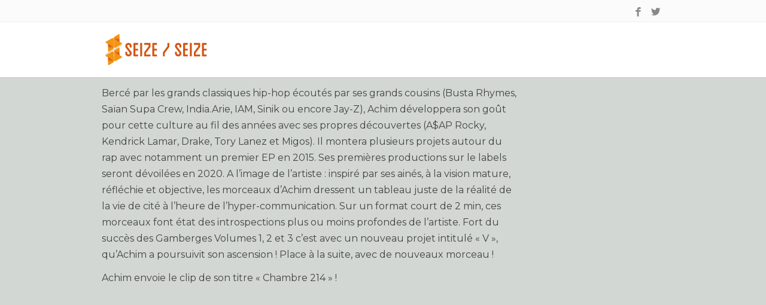

--- FILE ---
content_type: text/html; charset=UTF-8
request_url: http://www.16x16.fr/achim-5/
body_size: 8532
content:
<!DOCTYPE html>
<!--[if IE 7]>
<html class="ie ie7" lang="fr-FR">
<![endif]-->
<!--[if IE 8]>
<html class="ie ie8" lang="fr-FR">
<![endif]-->
<!--[if !(IE 7) | !(IE 8)  ]><!-->
<html lang="fr-FR">
<!--<![endif]-->
<head>

	<!-- Basic Page Needs
  ================================================== -->
	<meta charset="UTF-8">
	
	<title>ACHIM |  16&#215;16</title>

	<meta name="description" content="Les actualités du rap indépendant" />

	<!-- Mobile Specific Metas
	================================================== -->
			<meta name="viewport" content="width=device-width, initial-scale=1, maximum-scale=1">
		
	
			<link rel="icon" type="image/x-icon" href="http://www.16x16.fr/wp-content/uploads/2016/02/favicon.ico">	
		

	<link rel='dns-prefetch' href='//fonts.googleapis.com' />
<link rel='dns-prefetch' href='//s.w.org' />
<link rel="alternate" type="application/rss+xml" title="16x16 &raquo; Flux" href="http://www.16x16.fr/feed/" />
<link rel="alternate" type="application/rss+xml" title="16x16 &raquo; Flux des commentaires" href="http://www.16x16.fr/comments/feed/" />
<link rel="alternate" type="application/rss+xml" title="16x16 &raquo; ACHIM Flux des commentaires" href="http://www.16x16.fr/achim-5/feed/" />
		<script type="text/javascript">
			window._wpemojiSettings = {"baseUrl":"https:\/\/s.w.org\/images\/core\/emoji\/11.2.0\/72x72\/","ext":".png","svgUrl":"https:\/\/s.w.org\/images\/core\/emoji\/11.2.0\/svg\/","svgExt":".svg","source":{"concatemoji":"http:\/\/www.16x16.fr\/wp-includes\/js\/wp-emoji-release.min.js?ver=5.1.19"}};
			!function(e,a,t){var n,r,o,i=a.createElement("canvas"),p=i.getContext&&i.getContext("2d");function s(e,t){var a=String.fromCharCode;p.clearRect(0,0,i.width,i.height),p.fillText(a.apply(this,e),0,0);e=i.toDataURL();return p.clearRect(0,0,i.width,i.height),p.fillText(a.apply(this,t),0,0),e===i.toDataURL()}function c(e){var t=a.createElement("script");t.src=e,t.defer=t.type="text/javascript",a.getElementsByTagName("head")[0].appendChild(t)}for(o=Array("flag","emoji"),t.supports={everything:!0,everythingExceptFlag:!0},r=0;r<o.length;r++)t.supports[o[r]]=function(e){if(!p||!p.fillText)return!1;switch(p.textBaseline="top",p.font="600 32px Arial",e){case"flag":return s([55356,56826,55356,56819],[55356,56826,8203,55356,56819])?!1:!s([55356,57332,56128,56423,56128,56418,56128,56421,56128,56430,56128,56423,56128,56447],[55356,57332,8203,56128,56423,8203,56128,56418,8203,56128,56421,8203,56128,56430,8203,56128,56423,8203,56128,56447]);case"emoji":return!s([55358,56760,9792,65039],[55358,56760,8203,9792,65039])}return!1}(o[r]),t.supports.everything=t.supports.everything&&t.supports[o[r]],"flag"!==o[r]&&(t.supports.everythingExceptFlag=t.supports.everythingExceptFlag&&t.supports[o[r]]);t.supports.everythingExceptFlag=t.supports.everythingExceptFlag&&!t.supports.flag,t.DOMReady=!1,t.readyCallback=function(){t.DOMReady=!0},t.supports.everything||(n=function(){t.readyCallback()},a.addEventListener?(a.addEventListener("DOMContentLoaded",n,!1),e.addEventListener("load",n,!1)):(e.attachEvent("onload",n),a.attachEvent("onreadystatechange",function(){"complete"===a.readyState&&t.readyCallback()})),(n=t.source||{}).concatemoji?c(n.concatemoji):n.wpemoji&&n.twemoji&&(c(n.twemoji),c(n.wpemoji)))}(window,document,window._wpemojiSettings);
		</script>
		<style type="text/css">
img.wp-smiley,
img.emoji {
	display: inline !important;
	border: none !important;
	box-shadow: none !important;
	height: 1em !important;
	width: 1em !important;
	margin: 0 .07em !important;
	vertical-align: -0.1em !important;
	background: none !important;
	padding: 0 !important;
}
</style>
	<!-- <link rel='stylesheet' id='wp-block-library-css'  href='http://www.16x16.fr/wp-includes/css/dist/block-library/style.min.css?ver=5.1.19' type='text/css' media='all' /> -->
<!-- <link rel='stylesheet' id='contact-form-7-css'  href='http://www.16x16.fr/wp-content/plugins/contact-form-7/includes/css/styles.css?ver=4.3.1' type='text/css' media='all' /> -->
<!-- <link rel='stylesheet' id='yendif-player-plugin-player-styles-css'  href='http://www.16x16.fr/wp-content/plugins/yendif-player/public/assets/libraries/yendifplayer.css?ver=2.3' type='text/css' media='all' /> -->
<!-- <link rel='stylesheet' id='dashicons-css'  href='http://www.16x16.fr/wp-includes/css/dashicons.min.css?ver=5.1.19' type='text/css' media='all' /> -->
<!-- <link rel='stylesheet' id='yendif-player-plugin-dashicon-styles-css'  href='http://www.16x16.fr/wp-content/themes/fortuna-child/style.css?ver=2.3' type='text/css' media='all' /> -->
<!-- <link rel='stylesheet' id='yendif-player-plugin-gallery-styles-css'  href='http://www.16x16.fr/wp-content/plugins/yendif-player/public/assets/css/gallery.css?ver=2.3' type='text/css' media='all' /> -->
<!-- <link rel='stylesheet' id='boc-grid-css'  href='http://www.16x16.fr/wp-content/themes/fortuna/stylesheets/grid.css?ver=5.1.19' type='text/css' media='all' /> -->
<!-- <link rel='stylesheet' id='boc-icon-css'  href='http://www.16x16.fr/wp-content/themes/fortuna/stylesheets/icons.css?ver=5.1.19' type='text/css' media='all' /> -->
<!-- <link rel='stylesheet' id='boc-main-styles-css'  href='http://www.16x16.fr/wp-content/themes/fortuna-child/style.css?ver=5.1.19' type='text/css' media='all' /> -->
<!-- <link rel='stylesheet' id='boc-responsive-style-css'  href='http://www.16x16.fr/wp-content/themes/fortuna/stylesheets/grid_responsive.css?ver=5.1.19' type='text/css' media='all' /> -->
<!-- <link rel='stylesheet' id='js_composer_front-css'  href='http://www.16x16.fr/wp-content/plugins/js_composer/assets/css/js_composer.min.css?ver=4.8.1' type='text/css' media='all' /> -->
<!-- <link rel='stylesheet' id='boc-animation-styles-css'  href='http://www.16x16.fr/wp-content/themes/fortuna/stylesheets/animations.css?ver=5.1.19' type='text/css' media='all' /> -->
<link rel="stylesheet" type="text/css" href="//www.16x16.fr/wp-content/cache/wpfc-minified/12er0xdl/48hu1.css" media="all"/>
<style id='boc-animation-styles-inline-css' type='text/css'>
/* Global Background */
body { background: #333333 no-repeat fixed center center ;
background-size: cover;}
				#menu > ul > li ul > li > a {
					text-transform: none;
				}

				#menu > ul > li ul > li > a {
					letter-spacing: -0.01em;
				}

				body, .body_font, .body_font h1, .body_font h2, .body_font h3, .body_font h4, .body_font h5 {
					font-family: 'Montserrat', Arial, Helvetica, sans-serif;
				}

				.button, a.button, button, input[type='submit'], input[type='reset'], input[type='button'] {
					text-transform: uppercase;
				}

				.button, a.button, button, input[type='submit'], input[type='reset'], input[type='button'] {
					font-weight: bold;
				}

				.button, a.button, button, input[type='submit'], input[type='reset'], input[type='button'] {
					letter-spacing: 0.08em;
				}

				#menu > ul > li:not(.boc_nav_button):hover > a, #header .header_cart li a.icon:hover { color: #08ada7; }
				#menu > ul > li.boc_nav_button a:hover{ background: #08ada7; border: 2px solid #08ada7; }

				.main_menu_underline_effect #menu > ul > li > a:after{ background-color: #09c1c1; }

				.custom_menu_1 #menu > ul > li div { border-top: 2px solid #f39313; }

				.custom_menu_2 #menu > ul > li div { border-top: 2px solid #f39313; }

				.custom_menu_3 #menu > ul > li div { border-top: 2px solid #f39313;}
				.custom_menu_3 #menu > ul > li ul > li > a:hover { background-color: #f39313;}

				.custom_menu_4 #menu > ul > li div { border-top: 2px solid #f39313;}			
				.custom_menu_4 #menu > ul > li ul > li > a:hover { background-color: #f39313;}
				
				.custom_menu_5 #menu > ul > li ul > li > a:hover { background-color: #f39313;}
				.custom_menu_5 #menu > ul > li:hover > a { border-top: 2px solid #f39313;}

				.custom_menu_6 #menu > ul > li ul > li > a:hover { background-color: #f39313;}
				.custom_menu_6 #menu > ul > li:not(.boc_nav_button):hover > a { border-top: 2px solid #f39313;}
				
				a:hover, a:focus,
				.post_content a:not(.button), 
				.post_content a:not(.button):visited,
				.post_content .wpb_widgetised_column a:not(.button):hover {	color: #f39313; }
				
				.post_content .wpb_widgetised_column .side_bar_menu a:not(.button):hover { color: #333; }
				
				.boc_preloader_icon:before { border-color: #f39313 rgba(0,0,0,0) rgba(0,0,0,0); }
				
				.dark_links a:hover, .white_links a:hover, .dark_links a:hover h2, .dark_links a:hover h3 { color: #f39313 !important; }
				
				.side_icon_box h3 a:hover, 
				.post_content .team_block h4 a:hover,
				.team_block .team_icons a:hover{ color:#f39313; }

				.button:hover,a:hover.button,button:hover,input[type="submit"]:hover,input[type="reset"]:hover,	input[type="button"]:hover, .btn_theme_color, a.btn_theme_color { color: #fff; background-color:#f39313;}
				input.btn_theme_color, a.btn_theme_color, .btn_theme_color { color: #fff; background-color:#f39313;}
				.btn_theme_color:hover, input.btn_theme_color:hover, a:hover.btn_theme_color { color: #fff; background-color: #444444;}
				
				input.btn_theme_color.btn_outline, a.btn_theme_color.btn_outline, .btn_theme_color.btn_outline {
					color: #f39313 !important;
					border: 2px solid #f39313;
				}
				input.btn_theme_color.btn_outline:hover, a.btn_theme_color.btn_outline:hover, .btn_theme_color.btn_outline:hover{
					background-color: #f39313 !important;
				}
				
				#boc_searchform_close:hover { color:#f39313;}
				
				.section_big_title h1 strong, h1 strong, h2 strong, h3 strong, h4 strong, h5 strong { color:#f39313;}
				.top_icon_box h3 a:hover { color:#f39313;}

				.htabs a.selected  { border-top: 2px solid #f39313;}
				.resp-vtabs .resp-tabs-list li.resp-tab-active { border-left: 2px solid #f39313;}
				.minimal_style.horizontal .resp-tabs-list li.resp-tab-active,
				.minimal_style.resp-vtabs .resp-tabs-list li.resp-tab-active { background: #f39313;}
				
				#s:focus {	border: 1px solid #f39313;}
				
				.breadcrumb a:hover{ color: #f39313;}

				.tagcloud a:hover { background-color: #f39313;}
				.month { background-color: #f39313;}
				.small_month  { background-color: #f39313;}

				.post_meta a:hover{ color: #f39313;}
				
				.horizontal .resp-tabs-list li.resp-tab-active { border-top: 2px solid #f39313;}
				.resp-vtabs li.resp-tab-active { border-left: 2px solid #f39313; }

				#portfolio_filter { background-color: #f39313;}
				#portfolio_filter ul li div:hover { background-color: #f39313;}
				.portfolio_inline_filter ul li div:hover { background-color: #f39313;}

				.counter-digit { color: #f39313;}

				.tp-caption a:hover { color: #f39313;}

				.more-link1:before { color: #f39313;}
				.more-link2:before { background: #f39313;}

				.image_featured_text .pos { color: #f39313;}

				.side_icon_box .icon_feat i.icon { color: #f39313;}
				.side_icon_box .icon_feat.icon_solid { background-color: #f39313; }
				
				.boc_list_item .li_icon i.icon { color: #f39313;}
				.boc_list_item .li_icon.icon_solid { background: #f39313; }

				.top_icon_box.type1 .icon_holder .icon_bgr { background-color: #f39313; }
				.top_icon_box.type1:hover .icon_holder .icon_bgr { border: 2px solid #f39313; }
				.top_icon_box.type1 .icon_holder .icon_bgr:after,
				.top_icon_box.type1:hover .icon_holder .icon_bgr:after { border: 2px solid #f39313; }
				.top_icon_box.type1:hover .icon_holder i { color: #f39313;}

				.top_icon_box.type2 .icon_holder .icon_bgr { background-color: #f39313; }
				.top_icon_box.type2:hover .icon_holder .icon_bgr { background-color: #fff; }
				.top_icon_box.type2:hover .icon_holder i { color: #f39313;}

				.top_icon_box.type3 .icon_holder .icon_bgr:after { border: 2px solid #f39313; }
				.top_icon_box.type3:hover .icon_holder .icon_bgr { background-color: #f39313; }
				.top_icon_box.type3:hover .icon_holder .icon_bgr:after { border: 2px solid #f39313; }
				.top_icon_box.type3 .icon_holder i { color: #f39313;}
				.top_icon_box.type3:hover .icon_holder i { color: #fff; }

				.top_icon_box.type4:hover .icon_holder .icon_bgr { border: 2px solid #f39313; }
				.top_icon_box.type4:hover .icon_holder .icon_bgr:after { border: 3px solid #f39313; }
				.top_icon_box.type4 .icon_holder i{ color: #f39313; }
				.top_icon_box.type4:hover .icon_holder i { color:  #f39313; }

				.top_icon_box.type5 .icon_holder i{ color: #f39313; }
				.top_icon_box.type5:hover .icon_holder i { color: #f39313; }

				a .pic_info.type11 .plus_overlay { border-bottom: 50px solid rgba(243,147, 19, 0.8); }
				a:hover .pic_info.type11 .plus_overlay { border-bottom: 1000px solid rgba(243,147, 19, 0.8);}
				
				a .pic_info.type12 .img_overlay_icon,
				a:hover .pic_info.type12 .img_overlay_icon { background: rgba(243,147, 19, 0.8);}
				
				h2.title strong {  color: #f39313;}
				ul.theme_color_ul li:before { color: #f39313; }

				.custom_slides.nav_design_1 .cs_nav_item.active .cs_nav_icon i.icon{ color: #f39313;}
				.custom_slides.nav_style_1.nav_design_1 .cs_nav_item:hover .cs_nav_icon i.icon,
				.custom_slides.nav_style_1.nav_design_2 .cs_nav_item:hover .cs_nav_icon i.icon { color: #f39313;}
				.custom_slides.nav_design_2 .cs_nav_item.active .cs_nav_icon { background: #f39313;}
				.cs_nav_item.has_no_text:hover .cs_nav_icon i.icon { color: #f39313;}
				.custom_slides.nav_style_2 .cs_txt { color: #f39313;}
				
				.acc_control, .active_acc .acc_control,
				.acc_holder.with_bgr .active_acc .acc_control { background-color: #f39313;}

				.text_box.left_border {	border-left: 3px solid #f39313; }

				.owl-theme .owl-controls .owl-nav div { background: #f39313;}
				.owl-theme .owl-dots .owl-dot.active span { background: #f39313;}
				.img_slider.owl-theme .owl-controls .owl-nav div:not(.disabled):hover { background: #f39313;}		

				.testimonial_style_big.owl-theme .owl-controls .owl-nav div:hover,
				.posts_carousel_holder.owl_side_arrows .owl-theme .owl-controls .owl-nav div:hover, 
				.img_carousel_holder.owl_side_arrows .owl-theme .owl-controls .owl-nav div:hover,
				.content_slides_arrowed.owl-theme .owl-controls .owl-nav div:hover,
				.portfolio_carousel_holder.owl_side_arrows .owl-theme .owl-controls .owl-nav div:hover	{ color: #f39313;}
				
				.boc_text_slider_word, .boc_text_slider_word_start { background: #f39313; }

				.post_item_block.boxed .pic { border-bottom: 3px solid #f39313; }

				.team_block .team_desc { color: #f39313;}

				.bar_graph span, .bar_graph.thin_style span { background-color: #f39313; }

				.pagination .links a:hover{ background-color: #f39313;}
				.hilite{ background: #f39313;}
				.price_column.price_column_featured ul li.price_column_title{ background: #f39313;}

				blockquote{ border-left: 3px solid #f39313; }
				.text_box.left_border { border-left: 3px solid #f39313; }

				.fortuna_table tr:hover td { background: rgba(243,147, 19, 0.08);}

				.header_cart ul.cart_list li a, .header_cart ul.product_list_widget li a { color: #f39313;}
				.header_cart .cart-notification { background-color: #f39313;}
				.header_cart .cart-notification:after { border-bottom-color: #f39313;}
				
				.woocommerce .product_meta a { color: #f39313;}
				
				.woocommerce a.button, .woocommerce button.button, .woocommerce input.button, .woocommerce #respond input#submit, .woocommerce #content input.button, .woocommerce-page a.button, .woocommerce-page button.button, .woocommerce-page input.button, .woocommerce-page #respond input#submit, .woocommerce-page #content input.button { background-color: #f39313!important; }
				.header_cart .cart-wrap	{ background-color: #f39313; }
				.header_cart .cart-wrap:before { border-color: transparent #f39313 transparent; }
				.woocommerce .widget_price_filter .ui-slider .ui-slider-range, .woocommerce-page .widget_price_filter .ui-slider .ui-slider-range{ background-color: #f39313 !important;}

				.woocommerce nav.woocommerce-pagination ul li a:hover, .woocommerce nav.woocommerce-pagination ul li a:focus, .woocommerce #content nav.woocommerce-pagination ul li a:hover, .woocommerce #content nav.woocommerce-pagination ul li a:focus, .woocommerce-page nav.woocommerce-pagination ul li a:hover, .woocommerce-page nav.woocommerce-pagination ul li a:focus, .woocommerce-page #content nav.woocommerce-pagination ul li a:hover, .woocommerce-page #content nav.woocommerce-pagination ul li a:focus{ background-color: #f39313 !important;}
				
				.info h2{ background-color: #f39313;}
				#footer a:hover { color: #f39313;}
				
				
				
				a .pic_info.type1 .plus_overlay {	border-bottom: 50px solid rgba(243,147, 19, 0.8);}
				a:hover .pic_info.type1 .plus_overlay { border-bottom: 1000px solid rgba(243,147, 19, 0.8); }
				
				a .pic_info.type2 .plus_overlay { border-bottom: 50px solid rgba(243,147, 19, 0.75); }
				a:hover .pic_info.type2 .plus_overlay {	border-bottom: 860px solid rgba(243,147, 19, 0.8);}
				
				a .pic_info.type3  .img_overlay_icon {	background: rgba(243,147, 19, 0.8); }
				a:hover .pic_info.type3 .img_overlay_icon {	background: rgba(243,147, 19, 0.8);}
				
				a .pic_info.type4 .img_overlay_icon { border-bottom: 2px solid rgba(243,147, 19, 0.9);}
				
				a:hover .pic_info.type5 .info_overlay {	background: #f39313;}
				
				.pic_info.type6 .info_overlay {	background: #f39313;}
				a .pic_info.type6 .plus_overlay { border-bottom: 50px solid #f39313; }
				
				.pic_info.type7 .info_overlay {	background: rgba(243,147, 19, 0.85);}				

				@media only screen and (max-width: 768px) {
					.cs_nav .cs_nav_item.active { background: #f39313 !important;}
				}
			
</style>
<link rel='stylesheet' id='boc-fonts-css'  href='//fonts.googleapis.com/css?family=Droid+Serif%3A400%2C700%2C400italic%2C700italic%7CLato%3A300%2C400%2C700%2C400italic%7CMontserrat%3A400%2C700&#038;ver=1.0.0' type='text/css' media='all' />
<script src='//www.16x16.fr/wp-content/cache/wpfc-minified/6z9rz7z3/48hu1.js' type="text/javascript"></script>
<!-- <script type='text/javascript' src='http://www.16x16.fr/wp-includes/js/jquery/jquery.js?ver=1.12.4'></script> -->
<!-- <script type='text/javascript' src='http://www.16x16.fr/wp-includes/js/jquery/jquery-migrate.min.js?ver=1.4.1'></script> -->
<!-- <script type='text/javascript' src='http://www.16x16.fr/wp-content/plugins/yendif-player/public/assets/libraries/yendifplayer.js?ver=2.3'></script> -->
<script type='text/javascript'>
/* <![CDATA[ */
var yendifplayer_config = {"analytics":"","autoplay":"0","autoplaylist":"0","controlbar":"1","currenttime":"1","desc_chars_limit":"150","download":"0","duration":"1","embed":"1","engine":"flash","fullscreen":"1","keyboard":"1","license":"","logo":"","loop":"0","no_of_cols":"2","no_of_rows":"2","playbtn":"1","playpause":"1","progress":"1","ratio":"0.5625","responsive":"1","share":"0","show_desc":"1","show_views":"1","sort_order":"latest","theme":"black","thumb_height":"80","thumb_width":"145","title_chars_limit":"75","volume":"0.5","volumebtn":"1","playlistWidth":"250","playlistHeight":"125","playlistPosition":"right","swf":"http:\/\/www.16x16.fr\/wp-content\/plugins\/yendif-player\/public\/assets\/libraries\/player.swf","site_url":"http:\/\/www.16x16.fr","page_title":"ACHIM"};
/* ]]> */
</script>
<script src='//www.16x16.fr/wp-content/cache/wpfc-minified/6v6g2vvj/48hu1.js' type="text/javascript"></script>
<!-- <script type='text/javascript' src='http://www.16x16.fr/wp-content/plugins/yendif-player/public/assets/js/config.js?ver=2.3'></script> -->
<!-- <script type='text/javascript' src='http://www.16x16.fr/wp-content/themes/fortuna/js/libs.min.js?ver=5.1.19'></script> -->
<script type='text/javascript'>
/* <![CDATA[ */
var bocJSParams = {"boc_is_mobile_device":"","boc_theme_url":"http:\/\/www.16x16.fr\/wp-content\/themes\/fortuna","header_height":"92","sticky_header":"1","submenu_arrow_effect":"1","mm_bordered_columns":"1","transparent_header":"0","fixed_footer":"1","boc_submenu_animation_effect":"sub_fade_in"};
/* ]]> */
</script>
<script src='//www.16x16.fr/wp-content/cache/wpfc-minified/1ngia9no/48hu1.js' type="text/javascript"></script>
<!-- <script type='text/javascript' src='http://www.16x16.fr/wp-content/themes/fortuna/js/common.js?ver=5.1.19'></script> -->
<!-- <script type='text/javascript' src='http://www.16x16.fr/wp-content/themes/fortuna/js/jquery.smoothscroll.js?ver=5.1.19'></script> -->
<!-- <script type='text/javascript' src='http://www.16x16.fr/wp-content/themes/fortuna/js/retina.min.js?ver=5.1.19'></script> -->
<link rel='https://api.w.org/' href='http://www.16x16.fr/wp-json/' />
<link rel="EditURI" type="application/rsd+xml" title="RSD" href="http://www.16x16.fr/xmlrpc.php?rsd" />
<link rel="wlwmanifest" type="application/wlwmanifest+xml" href="http://www.16x16.fr/wp-includes/wlwmanifest.xml" /> 
<link rel='prev' title='IMEN ES' href='http://www.16x16.fr/imen-es-5/' />
<link rel='next' title='TISSMEY' href='http://www.16x16.fr/tissmey-2/' />
<meta name="generator" content="WordPress 5.1.19" />
<link rel="canonical" href="http://www.16x16.fr/achim-5/" />
<link rel='shortlink' href='http://www.16x16.fr/?p=71446' />
<link rel="alternate" type="application/json+oembed" href="http://www.16x16.fr/wp-json/oembed/1.0/embed?url=http%3A%2F%2Fwww.16x16.fr%2Fachim-5%2F" />
<link rel="alternate" type="text/xml+oembed" href="http://www.16x16.fr/wp-json/oembed/1.0/embed?url=http%3A%2F%2Fwww.16x16.fr%2Fachim-5%2F&#038;format=xml" />
<script type='text/javascript'>
				jQuery(document).ready(function($) {
				var ult_smooth_speed = 250;
				var ult_smooth_step = 45;
				$('html').attr('data-ult_smooth_speed',ult_smooth_speed).attr('data-ult_smooth_step',ult_smooth_step);
				});
			</script><meta name="generator" content="Powered by Visual Composer - drag and drop page builder for WordPress."/>
<!--[if lte IE 9]><link rel="stylesheet" type="text/css" href="http://www.16x16.fr/wp-content/plugins/js_composer/assets/css/vc_lte_ie9.min.css" media="screen"><![endif]--><!--[if IE  8]><link rel="stylesheet" type="text/css" href="http://www.16x16.fr/wp-content/plugins/js_composer/assets/css/vc-ie8.min.css" media="screen"><![endif]--><noscript><style type="text/css"> .wpb_animate_when_almost_visible { opacity: 1; }</style></noscript>	
	
</head>

<body class="post-template-default single single-post postid-71446 single-format-standard wpb-js-composer js-comp-ver-4.8.1 vc_responsive">

	

	
	
  <!-- Page Wrapper::START -->
  <div id="wrapper" class="full_width_wrapper page_title_bgr responsive ">
  
	<!-- Header::START -->
		
	<header id= "header" 
			class= "has_subheader 
										sticky_header					hide_subheader_on_scroll">
		
		
				<!-- SubHeader -->
		<div class="full_header">
			<div id="subheader" class="container">	
				<div class="section">
						
								
						<div class="header_contacts ">
								
													</div>
						
					<a target='_blank' 
										href='https://twitter.com/16x16fr' 
										class='header_soc_icon'
										
										title='La page Twitter de 16x16'>
										<span class='icon icon-twitter3'></span></a><a target='_blank' 
										href='https://www.facebook.com/16x16.fr' 
										class='header_soc_icon'
										
										title='La page facebook de 16x16'>
										<span class='icon icon-facebook3'></span></a>					
					
					
				</div>	
			</div>	
		</div>
				
		
		<div class="rel_pos">
		
			<div class="container">
			
				<div class="section rel_pos ">
			
											
					<div id="logo">
											<div class='logo_img '>
								<a href="http://www.16x16.fr/" title="16&#215;16" rel="home">
									<img src="http://www.16x16.fr/wp-content/uploads/2016/02/logo-final-16-16-1.png" alt="16&#215;16"/>
																	</a>
							</div>
								
					</div>

					<div id="mobile_menu_toggler">
					  <div id="m_nav_menu" class="m_nav">
						<div class="m_nav_ham button_closed" id="m_ham_1"></div>
						<div class="m_nav_ham button_closed" id="m_ham_2"></div>
						<div class="m_nav_ham button_closed" id="m_ham_3"></div>
					  </div>
					</div>

				
					<div class="custom_menu_1 main_menu_underline_effect">	
										</div>
					
					

		
				</div>
				
				
			<div id="boc_searchform_in_header" class="">
				<div class="container">
					<form method="get" action="http://www.16x16.fr/" role="search" class="header_search_form"><input type="search" name="s" autocomplete="off" placeholder="Type then hit enter to search..." /></form>
					<span id="boc_searchform_close" class="icon icon-close"></span>
				</div>
			</div>				
			
			
			</div>
		</div>

	
			
		<div id="mobile_menu">
					</div>
	
	</header>
		<!-- Header::END -->
	
	<!-- Page content::START -->
	<div class="content_body">
	
			
<!-- Post -->
<div class="post-71446 post type-post status-publish format-standard hentry category-non-classe" id="post-71446" >
	<div class="container">
		<div class="section">
			<div class='post_content col span_3_of_4'>
					
					
							
					<div class="section">
								
						
								
		
								
			
			
							
			
						<p class="post_meta">
							<span class="calendar_date">16 mars 2023</span>
							<span class="author"><a href="http://www.16x16.fr/author/operrillat/">By  Zitoun</a></span>
							<span class="comments no-border-comments"><a href="http://www.16x16.fr/achim-5/#respond" class="comments-link" >No comments yet</a></span>
											</p>
					
						<div class="post_description">
						
<p>Bercé par les grands classiques hip-hop écoutés par ses grands cousins (Busta Rhymes, Saïan Supa Crew, India.Arie, IAM, Sinik ou encore Jay-Z), Achim développera son goût pour cette culture au fil des années avec ses propres découvertes (A$AP Rocky, Kendrick Lamar, Drake, Tory Lanez et Migos). Il montera plusieurs projets autour du rap avec notamment un premier EP en 2015. Ses premières productions sur le labels seront dévoilées en 2020. A l’image de l’artiste : inspiré par ses ainés, à la vision mature, réfléchie et objective, les morceaux d’Achim dressent un tableau juste de la réalité de la vie de cité à l’heure de l’hyper-communication. Sur un format court de 2 min, ces morceaux font état des introspections plus ou moins profondes de l’artiste. Fort du succès des Gamberges Volumes 1, 2 et 3 c&rsquo;est avec un nouveau projet intitulé « V », qu&rsquo;Achim a poursuivit son ascension ! Place à la suite, avec de nouveaux morceau !</p>



<p>Achim envoie le clip de son titre « Chambre 214 » !</p>



<figure><iframe width="560" height="315" src="https://www.youtube.com/embed/6laTkNHKV7U" allowfullscreen=""></iframe></figure>



<p>Découvre « Stratus Joyeux », le nouveau projet d&rsquo;Achim !</p>



<figure class="wp-block-embed-spotify wp-block-embed is-type-rich is-provider-spotify wp-embed-aspect-21-9 wp-has-aspect-ratio"><div class="wp-block-embed__wrapper">
<iframe title="Spotify Embed: STRATUS JOYEUX" style="border-radius: 12px" width="100%" height="352" frameborder="0" allowfullscreen allow="autoplay; clipboard-write; encrypted-media; fullscreen; picture-in-picture" loading="lazy" src="https://open.spotify.com/embed/album/2UhMgGhAAl1fIWgAnveYRu?utm_source=oembed"></iframe>
</div></figure>
						</div>

						<!-- Post End -->

			
			</div>
								
			
			
			
				

			<!-- If comments are open, but there are no comments. -->

	 


				
			
				

				
		<!-- Comment Section -->	

			<div id="respond" class="comment-respond">
		<h3 id="reply-title" class="comment-reply-title"><span>Leave A Comment</span> <small><a rel="nofollow" id="cancel-comment-reply-link" href="/achim-5/#respond" style="display:none;">Annuler la réponse</a></small></h3>			<form action="http://www.16x16.fr/wp-comments-post.php" method="post" id="commentform" class="comment-form">
				<div id="comment-textarea">
					<p>		
						<label for="comment">Comment<span class="required">*</span></label>
						<textarea id="comment" rows="8" class="aqua_input" name="comment"></textarea>
					</p>
				</div><p>
			<label for="author">Name<span class="required">*</span></label>
			<input id="author" class="aqua_input" name="author" type="text" value=""/>
		</p>
<p>	
			<label for="email">Email<span class="required">*</span></label> 
			<input id="email" class="aqua_input" name="email" type="email" value=""/>
		</p>
<p>		
			<label for="url">Website</label>
			<input id="url" class="aqua_input" name="url" type="text" value="" size="30"/>
		</p>
<p class="comment-form-cookies-consent"><input id="wp-comment-cookies-consent" name="wp-comment-cookies-consent" type="checkbox" value="yes" /><label for="wp-comment-cookies-consent">Enregistrer mon nom, mon e-mail et mon site web dans le navigateur pour mon prochain commentaire.</label></p>
<p class="form-submit"><input name="submit" type="submit" id="submit" class="submit" value="Comment" /> <input type='hidden' name='comment_post_ID' value='71446' id='comment_post_ID' />
<input type='hidden' name='comment_parent' id='comment_parent' value='0' />
</p><p style="display: none !important;"><label>&#916;<textarea name="ak_hp_textarea" cols="45" rows="8" maxlength="100"></textarea></label><input type="hidden" id="ak_js_1" name="ak_js" value="173"/><script>document.getElementById( "ak_js_1" ).setAttribute( "value", ( new Date() ).getTime() );</script></p>			</form>
			</div><!-- #respond -->
						
		<!-- Comment Section::END -->



			
			</div>		<!-- Sidebar -->
		<div id="sidebar" class="col span_1_of_4 sidebar">
		
			
			
		</div>
		<!-- Sidebar :: END -->
		
		</div>
	</div>
</div>
<!-- Post :: END -->	  

	

	</div>
	<!-- Page content::END -->

		<!-- Footer::Start -->
		<div id="footer" class="" style='padding-top:0;  border-top: 0;'>
			

					
			<div class="footer_btm"  style='margin-top: 0;'>
				<div class="container">
					<div class="footer_btm_inner">
					
					<a target='_blank' class='footer_soc_icon' href='https://www.facebook.com/16x16.fr'>
											<span class='icon icon-facebook3' title='Page facebook de 16x16'></span>
										  </a>					
						<div id="powered">Seize/Seize © 2016   |   <a href="http://www.lambertroudil.com" target="_blank">by Lambert Roudil</a></div>
					</div>
				</div>
			</div>
	  </div>
	  <!-- Footer::END -->
  
	
  
  </div>
  <!-- Page wrapper::END -->
  
  
  <script type='text/javascript' src='http://www.16x16.fr/wp-content/plugins/contact-form-7/includes/js/jquery.form.min.js?ver=3.51.0-2014.06.20'></script>
<script type='text/javascript'>
/* <![CDATA[ */
var _wpcf7 = {"loaderUrl":"http:\/\/www.16x16.fr\/wp-content\/plugins\/contact-form-7\/images\/ajax-loader.gif","recaptchaEmpty":"Please verify that you are not a robot.","sending":"Envoi en cours ..."};
/* ]]> */
</script>
<script type='text/javascript' src='http://www.16x16.fr/wp-content/plugins/contact-form-7/includes/js/scripts.js?ver=4.3.1'></script>
<script type='text/javascript' src='http://www.16x16.fr/wp-includes/js/wp-embed.min.js?ver=5.1.19'></script>
  
</body>
</html><!-- WP Fastest Cache file was created in 0.30493497848511 seconds, on 13-05-25 12:38:23 -->